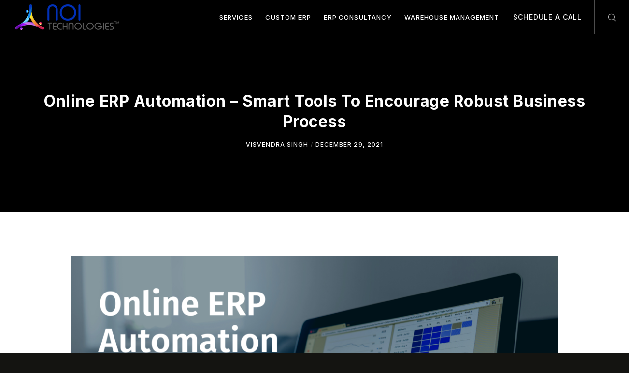

--- FILE ---
content_type: text/html; charset=utf-8
request_url: https://www.google.com/recaptcha/api2/anchor?ar=1&k=6Lcvi7AUAAAAAGWWHXHs3BNh34qLK2yN6H1hN5v5&co=aHR0cHM6Ly93d3cubm9pdGVjaG5vbG9naWVzLmNvbTo0NDM.&hl=en&v=PoyoqOPhxBO7pBk68S4YbpHZ&size=invisible&anchor-ms=20000&execute-ms=30000&cb=qzsz8zd6t0il
body_size: 48744
content:
<!DOCTYPE HTML><html dir="ltr" lang="en"><head><meta http-equiv="Content-Type" content="text/html; charset=UTF-8">
<meta http-equiv="X-UA-Compatible" content="IE=edge">
<title>reCAPTCHA</title>
<style type="text/css">
/* cyrillic-ext */
@font-face {
  font-family: 'Roboto';
  font-style: normal;
  font-weight: 400;
  font-stretch: 100%;
  src: url(//fonts.gstatic.com/s/roboto/v48/KFO7CnqEu92Fr1ME7kSn66aGLdTylUAMa3GUBHMdazTgWw.woff2) format('woff2');
  unicode-range: U+0460-052F, U+1C80-1C8A, U+20B4, U+2DE0-2DFF, U+A640-A69F, U+FE2E-FE2F;
}
/* cyrillic */
@font-face {
  font-family: 'Roboto';
  font-style: normal;
  font-weight: 400;
  font-stretch: 100%;
  src: url(//fonts.gstatic.com/s/roboto/v48/KFO7CnqEu92Fr1ME7kSn66aGLdTylUAMa3iUBHMdazTgWw.woff2) format('woff2');
  unicode-range: U+0301, U+0400-045F, U+0490-0491, U+04B0-04B1, U+2116;
}
/* greek-ext */
@font-face {
  font-family: 'Roboto';
  font-style: normal;
  font-weight: 400;
  font-stretch: 100%;
  src: url(//fonts.gstatic.com/s/roboto/v48/KFO7CnqEu92Fr1ME7kSn66aGLdTylUAMa3CUBHMdazTgWw.woff2) format('woff2');
  unicode-range: U+1F00-1FFF;
}
/* greek */
@font-face {
  font-family: 'Roboto';
  font-style: normal;
  font-weight: 400;
  font-stretch: 100%;
  src: url(//fonts.gstatic.com/s/roboto/v48/KFO7CnqEu92Fr1ME7kSn66aGLdTylUAMa3-UBHMdazTgWw.woff2) format('woff2');
  unicode-range: U+0370-0377, U+037A-037F, U+0384-038A, U+038C, U+038E-03A1, U+03A3-03FF;
}
/* math */
@font-face {
  font-family: 'Roboto';
  font-style: normal;
  font-weight: 400;
  font-stretch: 100%;
  src: url(//fonts.gstatic.com/s/roboto/v48/KFO7CnqEu92Fr1ME7kSn66aGLdTylUAMawCUBHMdazTgWw.woff2) format('woff2');
  unicode-range: U+0302-0303, U+0305, U+0307-0308, U+0310, U+0312, U+0315, U+031A, U+0326-0327, U+032C, U+032F-0330, U+0332-0333, U+0338, U+033A, U+0346, U+034D, U+0391-03A1, U+03A3-03A9, U+03B1-03C9, U+03D1, U+03D5-03D6, U+03F0-03F1, U+03F4-03F5, U+2016-2017, U+2034-2038, U+203C, U+2040, U+2043, U+2047, U+2050, U+2057, U+205F, U+2070-2071, U+2074-208E, U+2090-209C, U+20D0-20DC, U+20E1, U+20E5-20EF, U+2100-2112, U+2114-2115, U+2117-2121, U+2123-214F, U+2190, U+2192, U+2194-21AE, U+21B0-21E5, U+21F1-21F2, U+21F4-2211, U+2213-2214, U+2216-22FF, U+2308-230B, U+2310, U+2319, U+231C-2321, U+2336-237A, U+237C, U+2395, U+239B-23B7, U+23D0, U+23DC-23E1, U+2474-2475, U+25AF, U+25B3, U+25B7, U+25BD, U+25C1, U+25CA, U+25CC, U+25FB, U+266D-266F, U+27C0-27FF, U+2900-2AFF, U+2B0E-2B11, U+2B30-2B4C, U+2BFE, U+3030, U+FF5B, U+FF5D, U+1D400-1D7FF, U+1EE00-1EEFF;
}
/* symbols */
@font-face {
  font-family: 'Roboto';
  font-style: normal;
  font-weight: 400;
  font-stretch: 100%;
  src: url(//fonts.gstatic.com/s/roboto/v48/KFO7CnqEu92Fr1ME7kSn66aGLdTylUAMaxKUBHMdazTgWw.woff2) format('woff2');
  unicode-range: U+0001-000C, U+000E-001F, U+007F-009F, U+20DD-20E0, U+20E2-20E4, U+2150-218F, U+2190, U+2192, U+2194-2199, U+21AF, U+21E6-21F0, U+21F3, U+2218-2219, U+2299, U+22C4-22C6, U+2300-243F, U+2440-244A, U+2460-24FF, U+25A0-27BF, U+2800-28FF, U+2921-2922, U+2981, U+29BF, U+29EB, U+2B00-2BFF, U+4DC0-4DFF, U+FFF9-FFFB, U+10140-1018E, U+10190-1019C, U+101A0, U+101D0-101FD, U+102E0-102FB, U+10E60-10E7E, U+1D2C0-1D2D3, U+1D2E0-1D37F, U+1F000-1F0FF, U+1F100-1F1AD, U+1F1E6-1F1FF, U+1F30D-1F30F, U+1F315, U+1F31C, U+1F31E, U+1F320-1F32C, U+1F336, U+1F378, U+1F37D, U+1F382, U+1F393-1F39F, U+1F3A7-1F3A8, U+1F3AC-1F3AF, U+1F3C2, U+1F3C4-1F3C6, U+1F3CA-1F3CE, U+1F3D4-1F3E0, U+1F3ED, U+1F3F1-1F3F3, U+1F3F5-1F3F7, U+1F408, U+1F415, U+1F41F, U+1F426, U+1F43F, U+1F441-1F442, U+1F444, U+1F446-1F449, U+1F44C-1F44E, U+1F453, U+1F46A, U+1F47D, U+1F4A3, U+1F4B0, U+1F4B3, U+1F4B9, U+1F4BB, U+1F4BF, U+1F4C8-1F4CB, U+1F4D6, U+1F4DA, U+1F4DF, U+1F4E3-1F4E6, U+1F4EA-1F4ED, U+1F4F7, U+1F4F9-1F4FB, U+1F4FD-1F4FE, U+1F503, U+1F507-1F50B, U+1F50D, U+1F512-1F513, U+1F53E-1F54A, U+1F54F-1F5FA, U+1F610, U+1F650-1F67F, U+1F687, U+1F68D, U+1F691, U+1F694, U+1F698, U+1F6AD, U+1F6B2, U+1F6B9-1F6BA, U+1F6BC, U+1F6C6-1F6CF, U+1F6D3-1F6D7, U+1F6E0-1F6EA, U+1F6F0-1F6F3, U+1F6F7-1F6FC, U+1F700-1F7FF, U+1F800-1F80B, U+1F810-1F847, U+1F850-1F859, U+1F860-1F887, U+1F890-1F8AD, U+1F8B0-1F8BB, U+1F8C0-1F8C1, U+1F900-1F90B, U+1F93B, U+1F946, U+1F984, U+1F996, U+1F9E9, U+1FA00-1FA6F, U+1FA70-1FA7C, U+1FA80-1FA89, U+1FA8F-1FAC6, U+1FACE-1FADC, U+1FADF-1FAE9, U+1FAF0-1FAF8, U+1FB00-1FBFF;
}
/* vietnamese */
@font-face {
  font-family: 'Roboto';
  font-style: normal;
  font-weight: 400;
  font-stretch: 100%;
  src: url(//fonts.gstatic.com/s/roboto/v48/KFO7CnqEu92Fr1ME7kSn66aGLdTylUAMa3OUBHMdazTgWw.woff2) format('woff2');
  unicode-range: U+0102-0103, U+0110-0111, U+0128-0129, U+0168-0169, U+01A0-01A1, U+01AF-01B0, U+0300-0301, U+0303-0304, U+0308-0309, U+0323, U+0329, U+1EA0-1EF9, U+20AB;
}
/* latin-ext */
@font-face {
  font-family: 'Roboto';
  font-style: normal;
  font-weight: 400;
  font-stretch: 100%;
  src: url(//fonts.gstatic.com/s/roboto/v48/KFO7CnqEu92Fr1ME7kSn66aGLdTylUAMa3KUBHMdazTgWw.woff2) format('woff2');
  unicode-range: U+0100-02BA, U+02BD-02C5, U+02C7-02CC, U+02CE-02D7, U+02DD-02FF, U+0304, U+0308, U+0329, U+1D00-1DBF, U+1E00-1E9F, U+1EF2-1EFF, U+2020, U+20A0-20AB, U+20AD-20C0, U+2113, U+2C60-2C7F, U+A720-A7FF;
}
/* latin */
@font-face {
  font-family: 'Roboto';
  font-style: normal;
  font-weight: 400;
  font-stretch: 100%;
  src: url(//fonts.gstatic.com/s/roboto/v48/KFO7CnqEu92Fr1ME7kSn66aGLdTylUAMa3yUBHMdazQ.woff2) format('woff2');
  unicode-range: U+0000-00FF, U+0131, U+0152-0153, U+02BB-02BC, U+02C6, U+02DA, U+02DC, U+0304, U+0308, U+0329, U+2000-206F, U+20AC, U+2122, U+2191, U+2193, U+2212, U+2215, U+FEFF, U+FFFD;
}
/* cyrillic-ext */
@font-face {
  font-family: 'Roboto';
  font-style: normal;
  font-weight: 500;
  font-stretch: 100%;
  src: url(//fonts.gstatic.com/s/roboto/v48/KFO7CnqEu92Fr1ME7kSn66aGLdTylUAMa3GUBHMdazTgWw.woff2) format('woff2');
  unicode-range: U+0460-052F, U+1C80-1C8A, U+20B4, U+2DE0-2DFF, U+A640-A69F, U+FE2E-FE2F;
}
/* cyrillic */
@font-face {
  font-family: 'Roboto';
  font-style: normal;
  font-weight: 500;
  font-stretch: 100%;
  src: url(//fonts.gstatic.com/s/roboto/v48/KFO7CnqEu92Fr1ME7kSn66aGLdTylUAMa3iUBHMdazTgWw.woff2) format('woff2');
  unicode-range: U+0301, U+0400-045F, U+0490-0491, U+04B0-04B1, U+2116;
}
/* greek-ext */
@font-face {
  font-family: 'Roboto';
  font-style: normal;
  font-weight: 500;
  font-stretch: 100%;
  src: url(//fonts.gstatic.com/s/roboto/v48/KFO7CnqEu92Fr1ME7kSn66aGLdTylUAMa3CUBHMdazTgWw.woff2) format('woff2');
  unicode-range: U+1F00-1FFF;
}
/* greek */
@font-face {
  font-family: 'Roboto';
  font-style: normal;
  font-weight: 500;
  font-stretch: 100%;
  src: url(//fonts.gstatic.com/s/roboto/v48/KFO7CnqEu92Fr1ME7kSn66aGLdTylUAMa3-UBHMdazTgWw.woff2) format('woff2');
  unicode-range: U+0370-0377, U+037A-037F, U+0384-038A, U+038C, U+038E-03A1, U+03A3-03FF;
}
/* math */
@font-face {
  font-family: 'Roboto';
  font-style: normal;
  font-weight: 500;
  font-stretch: 100%;
  src: url(//fonts.gstatic.com/s/roboto/v48/KFO7CnqEu92Fr1ME7kSn66aGLdTylUAMawCUBHMdazTgWw.woff2) format('woff2');
  unicode-range: U+0302-0303, U+0305, U+0307-0308, U+0310, U+0312, U+0315, U+031A, U+0326-0327, U+032C, U+032F-0330, U+0332-0333, U+0338, U+033A, U+0346, U+034D, U+0391-03A1, U+03A3-03A9, U+03B1-03C9, U+03D1, U+03D5-03D6, U+03F0-03F1, U+03F4-03F5, U+2016-2017, U+2034-2038, U+203C, U+2040, U+2043, U+2047, U+2050, U+2057, U+205F, U+2070-2071, U+2074-208E, U+2090-209C, U+20D0-20DC, U+20E1, U+20E5-20EF, U+2100-2112, U+2114-2115, U+2117-2121, U+2123-214F, U+2190, U+2192, U+2194-21AE, U+21B0-21E5, U+21F1-21F2, U+21F4-2211, U+2213-2214, U+2216-22FF, U+2308-230B, U+2310, U+2319, U+231C-2321, U+2336-237A, U+237C, U+2395, U+239B-23B7, U+23D0, U+23DC-23E1, U+2474-2475, U+25AF, U+25B3, U+25B7, U+25BD, U+25C1, U+25CA, U+25CC, U+25FB, U+266D-266F, U+27C0-27FF, U+2900-2AFF, U+2B0E-2B11, U+2B30-2B4C, U+2BFE, U+3030, U+FF5B, U+FF5D, U+1D400-1D7FF, U+1EE00-1EEFF;
}
/* symbols */
@font-face {
  font-family: 'Roboto';
  font-style: normal;
  font-weight: 500;
  font-stretch: 100%;
  src: url(//fonts.gstatic.com/s/roboto/v48/KFO7CnqEu92Fr1ME7kSn66aGLdTylUAMaxKUBHMdazTgWw.woff2) format('woff2');
  unicode-range: U+0001-000C, U+000E-001F, U+007F-009F, U+20DD-20E0, U+20E2-20E4, U+2150-218F, U+2190, U+2192, U+2194-2199, U+21AF, U+21E6-21F0, U+21F3, U+2218-2219, U+2299, U+22C4-22C6, U+2300-243F, U+2440-244A, U+2460-24FF, U+25A0-27BF, U+2800-28FF, U+2921-2922, U+2981, U+29BF, U+29EB, U+2B00-2BFF, U+4DC0-4DFF, U+FFF9-FFFB, U+10140-1018E, U+10190-1019C, U+101A0, U+101D0-101FD, U+102E0-102FB, U+10E60-10E7E, U+1D2C0-1D2D3, U+1D2E0-1D37F, U+1F000-1F0FF, U+1F100-1F1AD, U+1F1E6-1F1FF, U+1F30D-1F30F, U+1F315, U+1F31C, U+1F31E, U+1F320-1F32C, U+1F336, U+1F378, U+1F37D, U+1F382, U+1F393-1F39F, U+1F3A7-1F3A8, U+1F3AC-1F3AF, U+1F3C2, U+1F3C4-1F3C6, U+1F3CA-1F3CE, U+1F3D4-1F3E0, U+1F3ED, U+1F3F1-1F3F3, U+1F3F5-1F3F7, U+1F408, U+1F415, U+1F41F, U+1F426, U+1F43F, U+1F441-1F442, U+1F444, U+1F446-1F449, U+1F44C-1F44E, U+1F453, U+1F46A, U+1F47D, U+1F4A3, U+1F4B0, U+1F4B3, U+1F4B9, U+1F4BB, U+1F4BF, U+1F4C8-1F4CB, U+1F4D6, U+1F4DA, U+1F4DF, U+1F4E3-1F4E6, U+1F4EA-1F4ED, U+1F4F7, U+1F4F9-1F4FB, U+1F4FD-1F4FE, U+1F503, U+1F507-1F50B, U+1F50D, U+1F512-1F513, U+1F53E-1F54A, U+1F54F-1F5FA, U+1F610, U+1F650-1F67F, U+1F687, U+1F68D, U+1F691, U+1F694, U+1F698, U+1F6AD, U+1F6B2, U+1F6B9-1F6BA, U+1F6BC, U+1F6C6-1F6CF, U+1F6D3-1F6D7, U+1F6E0-1F6EA, U+1F6F0-1F6F3, U+1F6F7-1F6FC, U+1F700-1F7FF, U+1F800-1F80B, U+1F810-1F847, U+1F850-1F859, U+1F860-1F887, U+1F890-1F8AD, U+1F8B0-1F8BB, U+1F8C0-1F8C1, U+1F900-1F90B, U+1F93B, U+1F946, U+1F984, U+1F996, U+1F9E9, U+1FA00-1FA6F, U+1FA70-1FA7C, U+1FA80-1FA89, U+1FA8F-1FAC6, U+1FACE-1FADC, U+1FADF-1FAE9, U+1FAF0-1FAF8, U+1FB00-1FBFF;
}
/* vietnamese */
@font-face {
  font-family: 'Roboto';
  font-style: normal;
  font-weight: 500;
  font-stretch: 100%;
  src: url(//fonts.gstatic.com/s/roboto/v48/KFO7CnqEu92Fr1ME7kSn66aGLdTylUAMa3OUBHMdazTgWw.woff2) format('woff2');
  unicode-range: U+0102-0103, U+0110-0111, U+0128-0129, U+0168-0169, U+01A0-01A1, U+01AF-01B0, U+0300-0301, U+0303-0304, U+0308-0309, U+0323, U+0329, U+1EA0-1EF9, U+20AB;
}
/* latin-ext */
@font-face {
  font-family: 'Roboto';
  font-style: normal;
  font-weight: 500;
  font-stretch: 100%;
  src: url(//fonts.gstatic.com/s/roboto/v48/KFO7CnqEu92Fr1ME7kSn66aGLdTylUAMa3KUBHMdazTgWw.woff2) format('woff2');
  unicode-range: U+0100-02BA, U+02BD-02C5, U+02C7-02CC, U+02CE-02D7, U+02DD-02FF, U+0304, U+0308, U+0329, U+1D00-1DBF, U+1E00-1E9F, U+1EF2-1EFF, U+2020, U+20A0-20AB, U+20AD-20C0, U+2113, U+2C60-2C7F, U+A720-A7FF;
}
/* latin */
@font-face {
  font-family: 'Roboto';
  font-style: normal;
  font-weight: 500;
  font-stretch: 100%;
  src: url(//fonts.gstatic.com/s/roboto/v48/KFO7CnqEu92Fr1ME7kSn66aGLdTylUAMa3yUBHMdazQ.woff2) format('woff2');
  unicode-range: U+0000-00FF, U+0131, U+0152-0153, U+02BB-02BC, U+02C6, U+02DA, U+02DC, U+0304, U+0308, U+0329, U+2000-206F, U+20AC, U+2122, U+2191, U+2193, U+2212, U+2215, U+FEFF, U+FFFD;
}
/* cyrillic-ext */
@font-face {
  font-family: 'Roboto';
  font-style: normal;
  font-weight: 900;
  font-stretch: 100%;
  src: url(//fonts.gstatic.com/s/roboto/v48/KFO7CnqEu92Fr1ME7kSn66aGLdTylUAMa3GUBHMdazTgWw.woff2) format('woff2');
  unicode-range: U+0460-052F, U+1C80-1C8A, U+20B4, U+2DE0-2DFF, U+A640-A69F, U+FE2E-FE2F;
}
/* cyrillic */
@font-face {
  font-family: 'Roboto';
  font-style: normal;
  font-weight: 900;
  font-stretch: 100%;
  src: url(//fonts.gstatic.com/s/roboto/v48/KFO7CnqEu92Fr1ME7kSn66aGLdTylUAMa3iUBHMdazTgWw.woff2) format('woff2');
  unicode-range: U+0301, U+0400-045F, U+0490-0491, U+04B0-04B1, U+2116;
}
/* greek-ext */
@font-face {
  font-family: 'Roboto';
  font-style: normal;
  font-weight: 900;
  font-stretch: 100%;
  src: url(//fonts.gstatic.com/s/roboto/v48/KFO7CnqEu92Fr1ME7kSn66aGLdTylUAMa3CUBHMdazTgWw.woff2) format('woff2');
  unicode-range: U+1F00-1FFF;
}
/* greek */
@font-face {
  font-family: 'Roboto';
  font-style: normal;
  font-weight: 900;
  font-stretch: 100%;
  src: url(//fonts.gstatic.com/s/roboto/v48/KFO7CnqEu92Fr1ME7kSn66aGLdTylUAMa3-UBHMdazTgWw.woff2) format('woff2');
  unicode-range: U+0370-0377, U+037A-037F, U+0384-038A, U+038C, U+038E-03A1, U+03A3-03FF;
}
/* math */
@font-face {
  font-family: 'Roboto';
  font-style: normal;
  font-weight: 900;
  font-stretch: 100%;
  src: url(//fonts.gstatic.com/s/roboto/v48/KFO7CnqEu92Fr1ME7kSn66aGLdTylUAMawCUBHMdazTgWw.woff2) format('woff2');
  unicode-range: U+0302-0303, U+0305, U+0307-0308, U+0310, U+0312, U+0315, U+031A, U+0326-0327, U+032C, U+032F-0330, U+0332-0333, U+0338, U+033A, U+0346, U+034D, U+0391-03A1, U+03A3-03A9, U+03B1-03C9, U+03D1, U+03D5-03D6, U+03F0-03F1, U+03F4-03F5, U+2016-2017, U+2034-2038, U+203C, U+2040, U+2043, U+2047, U+2050, U+2057, U+205F, U+2070-2071, U+2074-208E, U+2090-209C, U+20D0-20DC, U+20E1, U+20E5-20EF, U+2100-2112, U+2114-2115, U+2117-2121, U+2123-214F, U+2190, U+2192, U+2194-21AE, U+21B0-21E5, U+21F1-21F2, U+21F4-2211, U+2213-2214, U+2216-22FF, U+2308-230B, U+2310, U+2319, U+231C-2321, U+2336-237A, U+237C, U+2395, U+239B-23B7, U+23D0, U+23DC-23E1, U+2474-2475, U+25AF, U+25B3, U+25B7, U+25BD, U+25C1, U+25CA, U+25CC, U+25FB, U+266D-266F, U+27C0-27FF, U+2900-2AFF, U+2B0E-2B11, U+2B30-2B4C, U+2BFE, U+3030, U+FF5B, U+FF5D, U+1D400-1D7FF, U+1EE00-1EEFF;
}
/* symbols */
@font-face {
  font-family: 'Roboto';
  font-style: normal;
  font-weight: 900;
  font-stretch: 100%;
  src: url(//fonts.gstatic.com/s/roboto/v48/KFO7CnqEu92Fr1ME7kSn66aGLdTylUAMaxKUBHMdazTgWw.woff2) format('woff2');
  unicode-range: U+0001-000C, U+000E-001F, U+007F-009F, U+20DD-20E0, U+20E2-20E4, U+2150-218F, U+2190, U+2192, U+2194-2199, U+21AF, U+21E6-21F0, U+21F3, U+2218-2219, U+2299, U+22C4-22C6, U+2300-243F, U+2440-244A, U+2460-24FF, U+25A0-27BF, U+2800-28FF, U+2921-2922, U+2981, U+29BF, U+29EB, U+2B00-2BFF, U+4DC0-4DFF, U+FFF9-FFFB, U+10140-1018E, U+10190-1019C, U+101A0, U+101D0-101FD, U+102E0-102FB, U+10E60-10E7E, U+1D2C0-1D2D3, U+1D2E0-1D37F, U+1F000-1F0FF, U+1F100-1F1AD, U+1F1E6-1F1FF, U+1F30D-1F30F, U+1F315, U+1F31C, U+1F31E, U+1F320-1F32C, U+1F336, U+1F378, U+1F37D, U+1F382, U+1F393-1F39F, U+1F3A7-1F3A8, U+1F3AC-1F3AF, U+1F3C2, U+1F3C4-1F3C6, U+1F3CA-1F3CE, U+1F3D4-1F3E0, U+1F3ED, U+1F3F1-1F3F3, U+1F3F5-1F3F7, U+1F408, U+1F415, U+1F41F, U+1F426, U+1F43F, U+1F441-1F442, U+1F444, U+1F446-1F449, U+1F44C-1F44E, U+1F453, U+1F46A, U+1F47D, U+1F4A3, U+1F4B0, U+1F4B3, U+1F4B9, U+1F4BB, U+1F4BF, U+1F4C8-1F4CB, U+1F4D6, U+1F4DA, U+1F4DF, U+1F4E3-1F4E6, U+1F4EA-1F4ED, U+1F4F7, U+1F4F9-1F4FB, U+1F4FD-1F4FE, U+1F503, U+1F507-1F50B, U+1F50D, U+1F512-1F513, U+1F53E-1F54A, U+1F54F-1F5FA, U+1F610, U+1F650-1F67F, U+1F687, U+1F68D, U+1F691, U+1F694, U+1F698, U+1F6AD, U+1F6B2, U+1F6B9-1F6BA, U+1F6BC, U+1F6C6-1F6CF, U+1F6D3-1F6D7, U+1F6E0-1F6EA, U+1F6F0-1F6F3, U+1F6F7-1F6FC, U+1F700-1F7FF, U+1F800-1F80B, U+1F810-1F847, U+1F850-1F859, U+1F860-1F887, U+1F890-1F8AD, U+1F8B0-1F8BB, U+1F8C0-1F8C1, U+1F900-1F90B, U+1F93B, U+1F946, U+1F984, U+1F996, U+1F9E9, U+1FA00-1FA6F, U+1FA70-1FA7C, U+1FA80-1FA89, U+1FA8F-1FAC6, U+1FACE-1FADC, U+1FADF-1FAE9, U+1FAF0-1FAF8, U+1FB00-1FBFF;
}
/* vietnamese */
@font-face {
  font-family: 'Roboto';
  font-style: normal;
  font-weight: 900;
  font-stretch: 100%;
  src: url(//fonts.gstatic.com/s/roboto/v48/KFO7CnqEu92Fr1ME7kSn66aGLdTylUAMa3OUBHMdazTgWw.woff2) format('woff2');
  unicode-range: U+0102-0103, U+0110-0111, U+0128-0129, U+0168-0169, U+01A0-01A1, U+01AF-01B0, U+0300-0301, U+0303-0304, U+0308-0309, U+0323, U+0329, U+1EA0-1EF9, U+20AB;
}
/* latin-ext */
@font-face {
  font-family: 'Roboto';
  font-style: normal;
  font-weight: 900;
  font-stretch: 100%;
  src: url(//fonts.gstatic.com/s/roboto/v48/KFO7CnqEu92Fr1ME7kSn66aGLdTylUAMa3KUBHMdazTgWw.woff2) format('woff2');
  unicode-range: U+0100-02BA, U+02BD-02C5, U+02C7-02CC, U+02CE-02D7, U+02DD-02FF, U+0304, U+0308, U+0329, U+1D00-1DBF, U+1E00-1E9F, U+1EF2-1EFF, U+2020, U+20A0-20AB, U+20AD-20C0, U+2113, U+2C60-2C7F, U+A720-A7FF;
}
/* latin */
@font-face {
  font-family: 'Roboto';
  font-style: normal;
  font-weight: 900;
  font-stretch: 100%;
  src: url(//fonts.gstatic.com/s/roboto/v48/KFO7CnqEu92Fr1ME7kSn66aGLdTylUAMa3yUBHMdazQ.woff2) format('woff2');
  unicode-range: U+0000-00FF, U+0131, U+0152-0153, U+02BB-02BC, U+02C6, U+02DA, U+02DC, U+0304, U+0308, U+0329, U+2000-206F, U+20AC, U+2122, U+2191, U+2193, U+2212, U+2215, U+FEFF, U+FFFD;
}

</style>
<link rel="stylesheet" type="text/css" href="https://www.gstatic.com/recaptcha/releases/PoyoqOPhxBO7pBk68S4YbpHZ/styles__ltr.css">
<script nonce="-TeDbOd2p4EXGiWpvUv5tQ" type="text/javascript">window['__recaptcha_api'] = 'https://www.google.com/recaptcha/api2/';</script>
<script type="text/javascript" src="https://www.gstatic.com/recaptcha/releases/PoyoqOPhxBO7pBk68S4YbpHZ/recaptcha__en.js" nonce="-TeDbOd2p4EXGiWpvUv5tQ">
      
    </script></head>
<body><div id="rc-anchor-alert" class="rc-anchor-alert"></div>
<input type="hidden" id="recaptcha-token" value="[base64]">
<script type="text/javascript" nonce="-TeDbOd2p4EXGiWpvUv5tQ">
      recaptcha.anchor.Main.init("[\x22ainput\x22,[\x22bgdata\x22,\x22\x22,\[base64]/[base64]/[base64]/bmV3IHJbeF0oY1swXSk6RT09Mj9uZXcgclt4XShjWzBdLGNbMV0pOkU9PTM/bmV3IHJbeF0oY1swXSxjWzFdLGNbMl0pOkU9PTQ/[base64]/[base64]/[base64]/[base64]/[base64]/[base64]/[base64]/[base64]\x22,\[base64]\\u003d\x22,\x22eRnCoGLDlsOtwr7DpDUHw5DCn8OEdMOLa8ORwqYyS0Jpw6nDksO/[base64]/DUrDosOIZMOjHsOBTxlnwrrDrQNQworCjy3Do8OTw5kpbMOfwrJna8KYf8KPw48ww4DDksKFVj3ClsKPw7zDrcOCwrjCt8KUQTMXw648WFDDoMKowrfCgsOHw5bCisOJwrPChSPDuVZVwrzDtsKYAwVgYjjDgQNbwobCkMKGwq/Dqn/CjcK1w5Bhw7XCosKzw5BGeMOawojClSzDjjjDr1pkfijCuXMzVAI4wrFMScOwVBIHYAXDrcORw599w4Vgw4jDrT7DsnjDosKHwoDCrcK5wr85EMO8cMOjNUJxEsKmw6nCiilWPVnDk8KaV1PCqcKTwqEUw6LCthvCvnbCol7CnkfChcOSasKWTcOBNcOgGsK/[base64]/Cvx/CpWpowpzDll1gZMKBwofDs8KywpJkw4t3worDlcKFwqTClcOyMcKNw5/[base64]/[base64]/[base64]/DocK6PcOVwo49SMK7DcO6JMK4CXA9woVsfsOZKELDuTnDqU3Cg8O1ej/CgkPCg8OlwofDngHCqcKxwrYdLyh6wqB7w6tFwojDn8K6CcKic8KFfDbClcKPEcOAaxIRwpPCocKhw7jDqMKRw4TCmMO3w71ow5zDtsOtacKxacOww4cRwp5owot7BjTDm8KXcsOQw5ZLwr5swo5nIHVDw5dPw5xKEMOfInBawqzDi8O1wq/DpsKrS1/DuzfCtXzDv2fDpMOWIcOSaFfDpcOpBsKBw5JBEifDowLDph3DthMewq/CkCgcwrXCjMKhwq9Gwr98LkTDpcK5wpogOWECdcKVwrbDvsKBOsOpHsKxwrk6Z8KMw6/DtsKeHEZsw4jCqzt0cw5Ow6rCnsOSFMOMdBnCqgtowp4RN0zCvcO3w7xIf2BICsOtwqQqeMKOH8KcwpE1w7hLZ2TCpXIFw5/[base64]/w4PDn0LCgzfCl8OTw4nDgsOlwroTw5IYMAk0wq8vVhRPwoHDksOsasKLw6nCt8K4w5EoEcKSKBp1w40IOcK4w4sww69AVcKHw4Rww7A8wq7CscOIBAXDsRXClcO4w6nCuktKPMODw6/DuCA9BlbDsk8rw4IXJsOIwrZicm/[base64]/DmTzClE3DigMMwpjDqsOiw71aXjrDvg/Dv8OLw58gwonDjsKQwozCgknCoMOJwprDs8Ovw7EPFjXCg0rDjDwsO0TDmmIqwo0/w4jDmibCl13CkMKBwo/[base64]/CcOxQSkMDVrCmiLDiMOlwrvCoVt6w4jCqFHDtsK2KxLCpcOUKcOFw5M9Uk3ChiVSTFLDocKFP8OTwpl4wqxSMgxbw5HCusK/D8KCwoFqwoTClMKmdcOkRjEOwqcsdsOXwrXChBLCjMOpYcOSYXXDuXdoG8OswoAMw5vDv8OZN3YdLDxvwrxnw7AOTsK2w7kxwqDDpmoAwo/[base64]/[base64]/[base64]/wp01TF/[base64]/DqcOpb8OoDcOvW8KEcG9ww6gVIMKDFzLCiMOII2HDrEjDq20TZ8OywqsVwoVdw5xNw4dJwqFUw7BmPWo4woh/[base64]/CicOkGcOkwp09woJaD8KnRsOOwrViw50rSAnDpR50wpXCkwEKwqZYGz7Co8K1w6rCtEHCgiN2RsOOUjnCqMOiwpPCrMOfwqXCtAA8ZsKNw58yYC7DjsOrwr4qbA4Bw7jDjMOdLsOvwp56dQfCtsKewpo6w61VRcKDw4XCvMO/wr7Dr8O9Pn7DvmB7J1bDiW1fUTgzLcOFwq8PecKvDcKjQsOPw6MocsKAw6QeHsKbfcKvbEBmw6/CvMK1PsOjDGIUfsOpOsOsw4bCl2RYZig3w5RVwojCl8KawpMmCMOcRMOYw6IHwoTCkcOXwqlxa8OLTsOaAHTDvMKWw7Eaw7YnN2RYUcK/wqYiw5MlwoZRUsKuwpN3wpJFLMOxDMOkw6c4wpzCkW3DicK3w6rDscOwMCQjJ8OZaWrCqMKSwpMywqDCjsOtPsKDwqzCjMOxwowhXcKvw4gtRjnDjBIGe8Kfw4LDnMOxw7MVbHvDhAfDqcOaeXbDvTdSbsKFOGvDr8OeUcKMRMOEw7VZN8KpwoLCvcOQwp/CsQ1NIhfDqTMUw7Rdw5AsaMKBwpDCl8KCw484w6/CmykEw4fChsKuwr/DunQ7woVfwoMPM8KOw6HChA3CuHfCrsOHYcK0w4PDkMKgD8OmwozCucOnwoMSw5FXSGLDvsKANghOwpTCt8Onw5nDq8KKwq1Hwq/DkcO0wpclw4rCsMOnw73Co8OBcFMtaCvDgsOiHsKRfwzDkQspFWjCoRhkw7fDojPDi8Oqwr4iw6I1IUJpW8Kbw40JJ1FSwqbCjG45wpTDpcO9bx1Zwrsiw5/[base64]/DjsK1wqFwGcOEwqkLXsOHwoXDlMKZZcO3w6pUwqstw6vCoXDDlw7DmcOlNMKPasKrwo/CplRQdUcyworCnsKCfcOSwrAxOMO/YDbCvcK/[base64]/DpsOId3UXw5pnHMKgZ8ORTMOhIMO8P8OlwonDmsOxVXHCowUAw73DqsO8QMOawp0uwpnDk8KkLCFqEcKRw5PDrMKAUyw3DcOSw4tgw6PCrnDDmMOMwpVxbcK5YcO4RcKFwrHChcO7Q2FDw4k8w6UOwpvCjmTDgsKFF8K+w6bDlCVYwo5iwoZIw41dwqHDhE/DonPDoURQw6TCpcO6wobDi0vCr8Oqw6rDvwvCkhjCnSzDjcOAblPDgxLDhsO1wpLCmMOmEcKoQMO/L8OcBsOBw4DCrMO+wrDCuUIJBTwIbG9LeMKfCsOJwqTDssOTwqZ/wqPDvjcbZsKgdQMUeMKBSBVQw7wiwo09GMKNYMOoGsKvXMO9NcKYwo0hZnnDksOEw5EpPMO3w4k3wo7ClVXCp8OGw6/CgMKqw4zDnMK1w7gVw4pFdcOqwrt8dwjDlMOKJsKUwrgtwrvCrUPCqsKAw6DDgw/CqsKjRREHw6fDkicDQxxiZR8WXTJZw7LDjlh1JMOkQsKwVxIyTcKhw5fDgGdETmzCpRpqclMXJ0XCvmbDiADCpD7Cm8KCWMO6Q8KeTsK8NcOXEVE8CkZxUsOhSSE6w6/CucOTTsK9wq1Lw7Mcw7/[base64]/CvBg5w4QMwqEDw595FRjCi3ovwovCr8KOMsK9GHbChcKLwqQxw6rDgCRYwrd3PAnDpmjCnyQ9wqwfwqgiw6t/c3bDk8K0wrBhCgs/VXYbPQFFMsKXIBpcwoBww7HCisKpwpxtHWN+w7g2JmRfw4rDpMOAC2HCo3Z4HMKbSVAvIsKYw4zCnsK/wq4bB8OfUUQRRcKPUsOjw5s6csKoFAjCu8KIw6fDvMOgPMKqFC7Dr8O1wqTCrQvCosOdw5s7wpkXwp3Dh8KBw7chMzM9GMKtw5Vhw4nCrxY9wowsVsK8w50+wqAjNMOrU8KAw7DDlcK0V8KOwoIhw7/DtcKjGwsnIcKuCA7Cr8OvwqFLwp5Jwps8woPDuMKoa8OZwoPCosKXwotiZk7DkcOew67CicKWRzZ4w7TCssOjKUXDu8O8wonDosOmw7XCs8OPw5k0w6vCgcKCa8OEQcOGXi/DilbDjMKLWS/ChcOqwp3Dq8OPM2ccDVYrw5lqwrxDw61zwrBeV0vDjkrCjQ3Cjk1wZcO3N3s7wqUjw4DDlRTCjMKrw7JmSMOkRD7DpkTCgMKITg/CsFvDrDMKa8OqbmEeTmzDhsO4w7JJwp05bMKpw67CgELCmcOqw4oEw7rDr0LDhUpgdEvDlUkEUsO+LsKwDcKVacOQAMKAaHjCpcO7HcOuw47Cj8KefcO1wqR3OG/[base64]/CqsKnYH/CgxDDiwXDk8Oxwq3Cu8KQWcKwFMO9w4lobMOCB8OOwpAecl/DhVzDs8OFw5bDrGQUFcK5w6YjF3E+QCA0wq/[base64]/CvcOuw69Mw5x+wobCpMKcNMKew4pRSBHCvMOyAsOBwok0w7gYw5TDisOCwp8JwrrDi8Kfw4VFw5DDu8KXwrrDjsK/wrF/ClnDssOiLsO6wqfCmXw2w7DDnVcjw6sJw5w2FMKYw5Qaw4pcw7nCujpjwqbDhMO9biXDjyQQahcyw5xpMsKsYQI8w5Niw7vCtcO4OcKNHcKjaw/[base64]/H8KLRHXDqsKCwoNIwrzCqsK1QTvDpcOnwoQiw7wswoLCvBEze8K/PTJ1bFXChsK/BAciwoLDrsOePMOCw7vDvC83IcKSYMOUw7XDiS0uRinDlDVpaMO7M8KSw60OeALCpcK9Jg1PAh9raCIZDcOlIGjDgDHDqFsswpjDi1Rpw4VFwrjCr2vDiApZMDvDqcOaej3Dkk01wp7DuSTCm8ONSMK2MwRbw7/DnE7Cp0hjwqHCvcO3M8OUB8Ovwo7CvMOWcF5QE3vCqcOwADrDtMKEHMKpVMKUSw7Cp11bwofDnzrCvkXDgyYWwrfCncOHwqDDpGELcMOQw4p8cEY6w5hfw75xXMK1w5ttw5AANlEiwokDRMODw7rDnMOrwrUOc8OiwqjDisO8wr4yIWXCo8K/TcKqbCjDohAHwq3CqAnCvAh/wonCi8KaKsK5BDnCj8KMwooDNMKVw67Djg56wqkaYMOOT8OlwqHDnMObNcKdwqlfEMOlPcOGDncswojDuS7DvznDtBDDm3bCqTxFdnAmfkJ1woLDgMOTwqo5esKce8OPw5rDknHCmcKnwoUzW8KdZVJxw6k4w4MKF8OCICA2w6txScKVUMKkShvChzlNeMO1cH/DnDMZFMOqRcK2w41uOsKjcMOWf8Kaw7AvfVNMMTTDt0zCqDrDrHtBBQTDocKJwrTDvsODNRXCuxvCnMOew7XCtRvDncONwo5OSA/ClVtxa1rDrcKuL0dhw7/Cr8KrWU9tb8KwTWzDhMKDTHnDl8KWw7xicGxYEcOELsKdCA9IMljDhUPCnSEwwpvDjsKNw7NJewHDlXAHScKkwpvCim/[base64]/O3QZw6TDn03DuMOWwpNyIsOnwoDCukwmwpt6a8O5OzzCkETDm0AoUgfCt8KDw6bDmjkOR1sWB8KlwpEHwpBIw5rDhmo/Jy7CgD3DrcKTSQ7DlMO0wp4Iw5sVwoQWwo9YeMK5ZWx7WMKywrXClUQGw7jDlsOEwpRCVsKZCcOnw4QzwqPCrk/CvcKCw4DCjcO8wrt1wpvDg8KxdRVyw5XCgcK7w7gcScOOZ3oTwoAJSmnDqMOiw45eDMO8LHpzw5/DvS55VEgnW8OLw6PDh2Nsw5szRcKPKMOUwrnDo3nDkSbCnsOYCcOgaGvDpMKywpHCrhQVwoBUwrY6IMO2w4YlTBTCkXAObCJ0F8KNwprCuwdnD2krw67DtsKWW8O0w53Du2fDoVXCj8Ozwo0FdANaw6x5NcKgNsKDw6HDq1Y/cMKywoRBfMOnwq7DuynDgFvCvnAyW8OLw4sTwrNXwqNMa0XClsOzUz0NGsKGXkYGwr0TOF/Co8KIwpk8R8OMwpA5wqrDm8KUw7wzw5vCh2PCl8OTwp81w4rDicKowrYfwp0bc8OND8KFCy12wq7DscO8w7zDnXvDtCUCwr/Dvlw8CMO6AWU0w5YYwr5WCyLDiWlYw4wGwrzCkMKKwrXCmWtYBMKyw63CqsOTPMOICMOaw4k+woPCpMOsR8OFcMOuc8Krfz7Csw9zw7bDpMKJw47DhiPCoMOCw4pHN1/Dg1tKw7heRlvCtifDocKnUV5yCcOTBMKewovDuEYiw4LCogbCoTHDisKDw55xX3jDqMKtRgkuwrEfwpptw7XCucKPCSY/w6XCsMOtw7MdVyPDpcO5w5bCgBxsw4zDlsKROB93YMOkE8Kywp3Dni/DjsOvwpzCrMOGJcOxRcKLP8OLw4TCiUDDp2kFwqjCol9BFTJvw6ICQkUcwofCqmDDjMKkMsOxdMOrfMOQwqbDiMKzOcOpwqLCgMKPfcO3w7/Cg8KNMwDCkgnDu1zClCR4TSMiwqTDlT7CpMOLw6jCksO7wo5kacKFwpdnTDBbwpEqwoZuw6LChH8UwpLDiBElAsKkwrXCsMKzMg/CpMO0P8KaCcKgODU9QmzDqMKQbcKew4B/w7jCkUcswoArw7vCscK1Z0R4QR8FwpnDsynCtU3ChknDnsOwE8Khw6HDkDLCjcKYHS/CigMrw4tkX8KmwqLDt8O/IcOgw7nCuMKVCVvCgEfCnk7Cn1PDiFo3w44GGsONSsKDwpc4IMKqw67CvMKGw45IPA3DmMOIOlNJNcO0VMOjVS7CjGjCksO3w6sGMlvCtiBIwrM3HcOFTUdRwpvCocOeJ8KvwqLCugVXD8KVXG8DesKwRh3DuMKyQU/[base64]/wrbDrcORwqF/wrxyecK8wpLDtsOfI2FTWTDCnn8Jwrk3wqF2H8K4w7bDr8Onw50Hw4gvRXpBSV/[base64]/[base64]/CmVTDkmDDmMKtw55Jw7EuwrUcwq88w4DChXYCU8OQaMOwwr/[base64]/Dh8KuZGPDo3V0wrjCsiMBMUAHHcKlfMK4HW1Bwr7DjXlDw7/Cjy9He8KISxbDgsOOwps5wot/wqEww7PCtMKswo/DnBPCsWBiwqh2YsKBb3nDpsOvG8OuA0zDoC0Bw5XCt0jChsOhw4bCoFNNPiLCvsKmw6I0asKVwqdZwofDlBLDnAk1w6gww5cbw7PDhQZ9w5AOGcKSUxxeWAvDpcOlICHCucO9wqJHwptvw7/ChcOQw7kTXcOOw7gqVRzDs8KLwrkYwq0jUcOOwrF5A8K4wpzDhk3Di2zCp8Ojw5BHPVl3w6RkdcK6b1ktwqkMDMKPwo7Cun5HF8KEScKSdMK6M8OkMHPCjR7DsMKFQsKPNHd2w6J1GTPDg8O6wpM8fMKbMcKtw7jDpR/CuTPDkhxOJsKFIMOKwq3Dp3/ChQZ6cQLCigVmwr1Bw785w6PCg2/[base64]/Cg8Kqwp7DvTIXwoRTw7VKwrDDgjB/w78aASU2wrYLEcOKwrrDilwVwrhmJsOBwqrCgcOjwpfCi2l0TnQvPh/[base64]/CjVZPwoQCN0plw4U0B8O5BgrDj0AXw6kew5rCvl9lOzF+wpVCLMONBD57FMKKH8KdN20Mw43DmsK9wptYfGrCrxvColLDo3dFCRvCjxDCj8KiCMO2wqgbZDwTw6oYHi/[base64]/CiHwtOHxzW8O8wrfDoCJgXcONw5t1w7/[base64]/CrnrDqsO3In7CpsOzwqRzw4nDtAfDvQNiw5U3D8OIwp9+wpJlHjDClsOyw7gPwpDCrxfCqlkvAQTDuMO4dQstwoIEw7F6cx/DpRLDucOLw5Ysw67Dsn89w6wgwrtCJEnCpMKKwoVYwog0wohIw7NSw4kkwptLYicVwrfCux/[base64]/[base64]/Cs8Kvw7rCoGTCgMKjBV3Cp8OsOsKPwoc5SsKzaMO1w5MAw4cNFDPDiyfDi1cCTcKDA2jCgEzDqHcGVVZww6Aww7BhwrUqw5fDoUDDl8KVw4YtcsKOIkXCkS4swrnDqMO0W2BLQ8OXNcOkekzDmsKLNixPw7MyGcOfacO1MAl6N8OmwpbDlGdrw6g/wrzCuiTCpzPCjGMAOnzDuMOXwoHClsOIc2PCg8KqaggsQEwbw4/Co8KQScKXLArCkMOiPglnQHkMw6MKLMOSwo7CgcKAwo57c8KjODEcw4rCiWF5KcKQwo7DnAp6EGE/wqnDgsOOdcObw7zDoFdLC8KfGQ7DqWXDp1s+w5N3CMO+ecKsw6/CpTnDgU5EOcOfwpVNaMOXw6fDvMKewoBmOGANwq3CmMOJZS4oSTvDkh8yY8OLU8Kfem1tw5TCoAjDucKcLsOYfMK6ZsOkbMKddMOiwpsLwrpdDCbDlgs5PkvDnAvDm1IHwosqHCVMWD5bCAfCr8KKMMOQHcK6w6rDvj3DuQrDmcOswrzDrWhgw4/Ch8Olw6oADMKFNcK9wovDpmjCizjDlC04UsKoYArDoBN1PMOsw4sSw7h6XsKwbBAEw5PClR1XZkY/[base64]/DqijCjsOrw7NMwr9nwoc4w4XDoBsjIcO6UwNdKMKGw5BMAgYDwpXCqBHCqR8Sw7TDinPCrnfCgnQGw7crwq7CoH9JLUjDqEHCp8Krw5lnw7VJHcKUw4zChCHDlcO8wpB7w4jDjsOnw6XCpyHDs8KJw6wbUcOyVRHCssOvw6knbm9dw4sAa8ObwpDCunDDhcO/w53CjDDCm8O8bXDDiWnCnB3ChgwoHMOPfMKJTMKhfsK8w5pAYsK3d09Mwph8PMKEw5bDpEoAA0dzcR0ewpvDp8KVw54TcsKtHA0RfTBVUMKWIXtyKRNDJk5zwpI3T8OZw40vwrvCn8ORwqw4RwNPfMKsw5d9wpzDmcODb8OZGsORw7/CicKxIXNGwrPDqcKMYcKwbsKgw7fCusOVw4Jjb3o9NMOQSAxWGWsjw6nCmsOxd1dPbnxFC8Klwo0Kw49pw4UWwogKw6PDs2YeFsOHw4pfQcOiwrfDuFEQw43DtyvClMKIcmzCisOGcyg2w554w7xWw6p+BMOvY8KgeALCs8OoTMOMUyRGesO3woZqw7JXb8K/[base64]/fwnDrMK0VV3CnMOEwqLCgjnCqRfCn8OxBsOFw5ABwrLCsndpHCMLw7zDsgvDrcKCw4bCoUUnwrYdw6FkbMKywonDrsOXKMK9woh4w7pdw4QpZXNjWC/[base64]/wpEsdw11ECgZwqHCrcKPRMOQesKQZirCqS7DtcKOw6YMw4gOF8KvCCZtw4DDl8O2RlkZbD/[base64]/AQzDq8Oxw7lFTcOCBHUvHHBfwr7CtsOLdlzDng/Dmx7DnTnCmsKnwo44C8OxwoLCiR7Cq8O0CSzDh18WcB5LbsKGM8KmHhzDmS4cw5sKDzbDh8Kbw5DCpcOOCi0gw4PDm2NNSynCiMKcwp7CjcOdwoTDrMKMw6DDk8OVwrpeYUnClsKWKV0bCcOuw6Q2w7jCncO9wrjDpFTDqMKcwrLCo8KtwrgsQMKdA1/DjMKvU8KMXsOSw5nCogwUwrEJwq0Ee8OHDxXDhMOIw6TCtl7DtMKNwqbCncO+fwMrw4/DocOPwpPDl211w5ZEN8Kmw6U1OMO3wqcswotJRG9RI1DDig1CXkNrw41qw6zCpcO1woPChSlpwr4Swo1XGAwIwrbClsKqQ8OdUMOtVcOqUTMew5F1wo3Dhn/[base64]/CuMOdw5kQPsKywrtvNsKZw7PCh0nCicKBwr3CuFZ0w4HCuxbCuQrCi8OxVQfDrDUdwqvCvVYMwprDk8O2woXDtTbCpcOQw5pdwpnCmAzCoMK6chwjw4PDljnDo8KtJMKoZsOwFDfCmkxJWMKWdsKvKAjCoMOow6NDKFvDumoGRsKHw6/DqsKFMcOZIsO+HcKww6vCvWHDkxPDocKEcMK+w4hawqPDglREYFXDrErCnw0ND0Y+wqDDnHnCisOcAwHDhcKdQMKTcMKyT3zDlsKvwpzDlcO1LyDCij/DkFUMwp7Cq8KJwoDDh8K5woRKHh/CocKWw6toaMOTwrzDlwHDhcK7w4bDi0AtFcO8wrlgLcKEw57DqyVGGEvDpk89w7nDrsK/w7kpYR/CnCd5w7/CmFMJIUDDuG9YTcO2wq9qDsOeaxZYw73Cj8KFw7bDq8Onw6DDhFLDlcOQwrjCjRDDtMO+w7bCmcKGw65CNQTDh8KWw7nDiMOHIzIbB2/DosOYw5UfUsO1ccO4w612eMK7w4ZhwpbCucO/w6zDgcKDw4jCgHzDlwDClF/DgcOhSMKWcsOfQsOzwozDlsO0LXXCoHppwqE/wo0aw7HCrsKCwqR3wrXCgnY1U0wmwqc3w5/DswTCix9+wrrDoRp8MX7Di3tAw7TCsRvDs8OQbGtIHMO9w4nCj8Kzw68EM8Kmw6fCmynCtzbDpUJkw4Vsbld1w6tDwpUow5YFFcK2Vx/[base64]/UsKGwrDChMKlQXrCq38+w5wgw43DncOcHlTDpcKydhzDjMKtwqbCiMOBw7XCtcKdfsOhBH7CgMK1IcKzwpA4bAPDucOSwogEPMKuw5/DkxcKQ8OFUsKVwpfCl8K4EwnCrMKyIsKEw67DrQTCmCrDjMORFAYbwqXDqsOIVwISw41Fwq0iNsOiwpNVPsKtw4LDqyvCqyUROcKOw4/CgyB5w6HCjwdLw6FXwqoQw6UmNHrDqBnCkn7DsMKUbcKsL8Ohw4rCkcKgw6IWwqfDn8KQL8O7w74Aw7FiRxoVAiZnwr3Cm8KoXw/[base64]/[base64]/CtsKoFMO/Z8K/w7MbbgfDmcOeM8KXLcK8wo/DmcKRw4XDkWHDhgEQOMOHS1vDlMKaw7IUwr7Cp8K5wp3CmR1cw7Y8wrXDtWbCgQAIHzFNSsKNwp3Dr8KgAcOQSMKrF8O6XX9HBD40McO3wocxRAfDq8Kjwr/Cq3o6w5rCiVZICsO8Ry7Dp8KBw4/DpMOCSC94DcKsbH3Cqy82w5vDjsKzEMO4w6rDgz3DpDrDgWHDvwDClcOYwqDCpsKGwoZwwpDDs3HClMOkCigsw45fwq/DlMOSwo/Cv8KCwqNWwpHDk8KhCU7DoFHCkUIlNMK3esKHOXpZbjjCil1kw4ojwpPCqlA2wrdsw55CBE7Du8K3woTChMO9FsOSTMKJUgPCs0nCoknDvcKqAGPCtcKgPQlWwpXDoGLCscKrwr3DnG/ChD55w7EDYMOPM087wodxYB7DmsO8w7knw4hsTD/DmQVEwoJ7w4XDsUnDsMO1w4F5DEPDsh7ClMO/U8OGw5Urw4UxKMKwwqfCugvCuEHCsMKNOcOIbCTChSokB8O5ASImwpbCnMOfXhXDs8Kzw4MdWw7Dm8Ouw6bDu8Ogw5dJB1fCiDrCicKlOhpBFsOZP8KLw4rCpsKBIVQnwqMcw4/CgcKTbsKLQMKrwo4kUCPDkV4KPMKew54Jwr/CqsOmEcKwwqLDjzNZBWrDmcKmw6fCtjPDncOwa8OfCcOgQjDDrsOswo7Di8Opwr3DoMK7cCnDoStgwqkpacOjGcOkVg3Ctio/[base64]/[base64]/DThKecK/Lz/CtMO4FzAFw405UHN2wrnDlsOAw6/DvMOifmxZwpYHw6sNw7TDhXIpwpI7w6TClMORFcO0wo/CtH/DhMKtNxFVWMKJw5bCr0I0Xy/DhFvDuwh2wrfDv8OCb0nDhkUoHMOvwrDCrXbDnsOSw4dNwoptE24PDW9Ww6rCocKIwo9CHGnDmBzDksOLw5rDmTDDqsOcMiHCi8KVGcKDD8KRwoPCv07CkcKcw5zCvyrDrsO9w6fCq8O0w5pMw50pScOvaCfChsKRw5rClj/Do8Kcw53CoQUmE8K8wq/DuRHCgUbCpsKKDlfDgxLCtMOtYGzDhWo8YMOFwq/[base64]/DmcKTw7rDvMOVwrUeWsKhOikJwrcKwpxGw7PDoEAtHsOQw5PDksOhw4vCh8K/wp7Drg0ww7nClsO5w54kE8OqwptswozDjmfDhsKUwrTChkE3w78Swq/Cnw7ClsKgw7tBXsO5w6DDncOBWlzCkjlcw6nCsncAKMOwwro1G1/[base64]/CsxnChQI/w5IKw7LCo8OYw5g9Qm/ClHZ0w4AmwqvDvcK6Qmgtwr/Cu0cAQiMTw5nChMKkRcOJwozDicOtwq/Dl8KFwpouwpZlMVxbbcOVw7jCoyEzwpzCt8OPUsKJw5/Cm8KPwpTCssOTwrzDp8O3wpjCjwzDiTfCtsKWw55IesO3woEoM3/DsSkNJ0/Dm8OxUMKYaMKXw7rDhDNAJcK3cyzCisK0WMOaw7Jawq1wwrpJA8KEwohiRsOJSj5awrNIw73DmD/DmmNuLnvCiVPDsCwQw4U2wqnChVIFw6vDo8KEw7MkBXzDnGvDocOIIH3CkMOTwpYTPcOuwqHDmhgbw50VwqXCr8Ovw40cw6paP1vCuj47w7VSwp/DuMO5ClrCqG0VOGTCucOLwqk1w6XCvgjDncO1w53Cm8KHO3YowrJmw4UPQsO7dcKxwpPCu8O7wrnDrcOzw6IdLR/CuGIXdn4cwrpyPsK7wqYJw7FPw5jDm8KIMMOvPh7CoGLDrGbCqsOUTWIQwo3Cs8OLbRvDtXMiw6nChcO7w57CtQoQwqRnGG7Cg8K6wrxFwo0pwo8ewqLChS3DjcOydirDvGUVFhLDq8OywrPCpMKha31Tw7HDgMORwr9Fw6Edw4xZGX3DmG/DgMKCwpbDt8Kaw6oLw4/ChUnChhZBw53CuMKhUGdMw7oQw47CsW0MMsOuUcO7S8OjUMOrwp3DnmHDs8Ohw5bCqElWFcKjIcOzNWjDkRldTsK8dMKnwprDoHpbWCTDq8KdwoHDn8Oqwq4OOELDrlHCh0MjYFNpwqRyFsOvw4XDiMK/wp7CvsOMw5vDsMKZHsKVw4o+PMKlLjEoVlvCj8OLw5wuwqhYwrMJT8O9wozDnS1swrkoRyxVwqplwrpTUMKDfsKdwp/DlMOewq5Vw7TCvcKvwqzDrMO5ETHDvD7CpRsXUmtlQELDpsO4XMKzIcKdIsOJbMOfTcOcdsORw4jDolw0ZsKYMT8WwqDDhETDiMOuw6zCpWTDnUg+w54Uwp/CsnoFwpjCvMKUwrbDt0TDqUnDsCDCtlQDw5nCsGE9F8KzdB3DhMOsAsKuw5fCrTwNfcKEFkXCqHTCizkAw6NWw7nChz/DkH7Dm3TCvhVaR8OINcKjA8O/XjjDocO0wq0Hw7rDqMOYwp3CnsOjwo7CjsOFwq7DosOXw6gsaE5ZY1/CgsOJLUt2wrs+w4AwwrfChBfCqsOBCXnCiSbDmEnCnEB5d3vDjlAKcAcawoctw4wycQ/DusOrw63Dk8ONExQtwpRfP8Oxw6cSwoN7AsKLw7DCvzgmw6hcwrbCpwBXw7JiwpvDox7DlF3CrMO9w6jCgsKzHcKvwrHDn1A6wrd6wqF6woxRQcOow59CJXV8LyXDpGXDs8O5w63CgwDDosK+GwzDlsKxw5jClMOvw7HCucK/[base64]/[base64]/DrcKWwrk3wqI8w6HCohh3GMKqw4MRwplnw7c2XAvCmnbDrydYw4rCq8Kvw6bCv3UIw4ZgagvDjTbDvcK1esO+wrPDsi/[base64]/[base64]/Dv8OJwp7DuE/DhUvCm8OWw4XCn8KtF8OxL8KvwqlbK8KUwp4qw67CsMK/U8OWwqfDjVFpwrnDrwoow751wqfCuDcCwo/[base64]/ChxUVwowkJHkSw6/DqG/CmcOFw7UAwolXLFfCmcOlW8OUXA8qGcKDwpvCo2HDkw/Ct8KkXMOqw4JHw6HDvXoIw4Vfw7fDvsORMg5hw74QRMKoCsK2E29YwrfDiMOLbyp+woHCoUkKw4d7D8KiwqJ4wq5pw447e8K4wqY+wr8AdSA7T8OUwrd8wpDCj1xQTWDDiF5TwqfDmsK2w7Ntw5jCgGVFacO/YMKTXXkCwoQBwo7Dg8OMDcK1wq8zwoIuQcKRw6Veew5uEcKuD8KuwrPDoMOHBcKEWV/DrSlkJj9RfGhUw6jCisOyT8ORHsOew5bDgQ7CrEnDiCg0wq1Aw6jDhV1eYzFyDcOybiY9wojCqlzDrMKIw7dawoLCg8K8w47CkcKhw4MjwoDCsnR5w6/CuMKJw5DCk8Olw6HDhRgIwotfw5fDrMOhwojDjAXCvMO+w7ZYNgQaPnLDqGhRXg/Dq0nDpw0YKMKQwoPDlFTCo2cfFsK4w5ZPEMKvHAbCmsKlwqtvDMOOKhLCisOowqnDm8OywrXCnwrDmHYYVxc6w7vDscOXE8KRbVdrI8O7wrV5w53Cs8OxwoPDq8KhwrfDvsKtFn/CowAawqtkw5TDhcKhfF/DvDhmw7t0w4LCisOLwonCi2cbw5TDkj87wrFDFlrDl8K1w47CgcOMKw9HTWxSwqjCncOFHVzDuURyw6nCoV1jwq/[base64]/w4bDm8ODQUgdISjDqsKcw6w6w6vDlAt2w4MTABcRfcKJwowtb8KuF2ZTwqbDl8KXwqAmw5gMw6AvBMOcw4vCl8OcJMKqamVSwo7Cq8Osw5nCpEnDnDDDlMKBTcO2JXMAw4TCmcK4wqAVOXJdwqHDv1nCisO/TsKPwr1EYSPCiQ/DqEIQw5xuCk9nwr9ew7LDn8KQHG3CtVnCosOCYgrCgSbDkMOuwrB6wpfDoMOrJVLDkkowAxnDqsOgwprDpsOUwpsAXcOkfsKbwrdmAAUtfsOMwrx8w5lWMVc5CmsQfcOkw7E9cxMKaVLCvMKiAMOuwo3Dnn3Dq8OiGybCjU3CvUh/[base64]/w6NTVMO/[base64]/DgwLCvsO2w5fClRgMQcOTw5/CmcOOOk3DiMOdw407w5fDkMOLOMOsw5zDjcKlwr/CuMKQw67DscKSCsOUwrXDhTNVIH/DpcKbw6DCtsKKAygwG8KdVHofwqEkw6zDjcOIwoHCrU7CjW0Mw4dWAMKUI8Osf8Kqwol+w4rCpWcXw7d0wr3CnMKTwrRFw5R7wrLDpcKDTzcRw6lAM8Kvd8OiesODcRzDkwwFbcODwozCksOFwpI6w4gswq57wodOw6UHWX/DsAAdYgjChcKsw6UyP8O3wrxMwrbDlXPCvz94w5DCtcOgwoo6w4ofOcOZwpQeF3tIVcKDVRLDtjjCiMOrwps/wpxqwrTCoFHCmQoidmUFL8ODw6HDgMO1wqBOQlkgw4sFAC7Dn3ZOLlREwpRow6R5FMKVP8KVClbClMOlScOTPMOuPEzDmw5NGQRVw6F/wqIvEUIaIlAMw5PDqcKLasKfwpTDvcOJQMO0woTChxpcJMKYwoFXwptMWCzDjnzCusOHwrTCnsK3w63CoUNMwpvCoG1HwrtiUEk1M8KlRcOXZ8Oxw5XDucKzwpnCucOWXX4ywq50CcO1woDChVsBN8O/f8O1csO4wrTCtMK3w5bDkj8lFcOsP8K/cngMwqnDvMOJKMKlfsKiYGsUw73CtCh2LCMZwo3CtAvDi8K/w5fDtVDCusOxJDvCgMKfEsKkw7PCh1d5YcKOI8OEJMKJGsO/w5vCkVDCocKtQXsUw6ZqBMOADmweAcKTCMO6w7HDgsKFw4/Ch8OBEsKeU09+w6fCl8KPw61swpzDpWvCjMO4wqvCulbCjw3DuVI3w5rCskpvw5HDsRzDhDVmwqjDu3LCmMOXVH3DmcO3wrFWbsKTJkgZN8Kyw4hlw6rDqcKyw6rCjzxFX8Kkw4/DmcK1wq1iwrYFR8K7VWXDqWjDjsKrwonCgsK0wqRwwpbDhmvCmwnCicKEw55JSVViKEPDjH3DmxrCp8KMw5/DlcOhMMK9d8Oxw41UGcKdwr9tw7NXwqYewpBALcOCw4DCrwPDh8KlMFJEFcKDw5PCpytLwowzQ8KjRsK0Tz7DjidUamXDqT9xw5MLJsKBA8KWw67DknLChhvDscKkb8KowrHCumPCsGPCrUPClytHKsOBw7vCgi41w6FBw7vCpG9fGkURGgYkwq/DvSPCm8OeVRfCoMOTYQFawpoAwq8hwoVWw67CsXwpwqHDpkTCn8K8FE3Cqn0Lw7LCums5G0TDvzAUUMOiUHTCpiEDw57DvMKIwog9cgXDjFUmYMKQUcKqwpTDgBnCjF3ChMK9e8OPw5fDgMO1wqZ3EyTCq8K8QMKbwrdZbsOnwohhw7DCvsKeIcKgw5sWw5NhYsObcn/CrsOww5BOw5HCocOow7HDssOdKCbDnMKjLhPCsXDCqFPChMK4w5AzZ8OhUG1BJTplOUhsw6zCvzIOwrLDvnvCrcOewqsHwpDCl0oVASHDn1kDO2bDqhRow7UvBx/[base64]/[base64]/[base64]/ClMKGw7HCscO5YBBrdsOlwrjCm0rDj8OCSMKfwpzDq8Olw5HCoTDDtMOOwp9aP8O5IlArFcK1Kx/[base64]/[base64]/CgiZITsKCw53Cq0bChT17Ly3Cs8KPe3zDo2HCscO6UiIRFmbDoBPClsKMXjPDkk/[base64]/[base64]/[base64]/CgcOpw7JDw43Ckh4nLsO9w4tA\x22],null,[\x22conf\x22,null,\x226Lcvi7AUAAAAAGWWHXHs3BNh34qLK2yN6H1hN5v5\x22,0,null,null,null,0,[21,125,63,73,95,87,41,43,42,83,102,105,109,121],[1017145,826],0,null,null,null,null,0,null,0,null,700,1,null,0,\[base64]/76lBhmnigkZhAoZnOKMAhnM8xEZ\x22,0,0,null,null,1,null,0,1,null,null,null,0],\x22https://www.noitechnologies.com:443\x22,null,[3,1,1],null,null,null,1,3600,[\x22https://www.google.com/intl/en/policies/privacy/\x22,\x22https://www.google.com/intl/en/policies/terms/\x22],\x22hDP/6WV3XG7mm/bKrvgRmaWxECU5y48dzjqp9i/7R20\\u003d\x22,1,0,null,1,1769208050864,0,0,[211,246],null,[222],\x22RC-U90e4kxhOq6rnQ\x22,null,null,null,null,null,\x220dAFcWeA7DRpTo8YQH9yqzFEvosZyTJN-WyXFX5KM25kV6uVmM1pCPH5qnJ0DxqBwMJn1ucIuqpwpBxkdxm0SrKRN6J5_y7H-oug\x22,1769290850897]");
    </script></body></html>